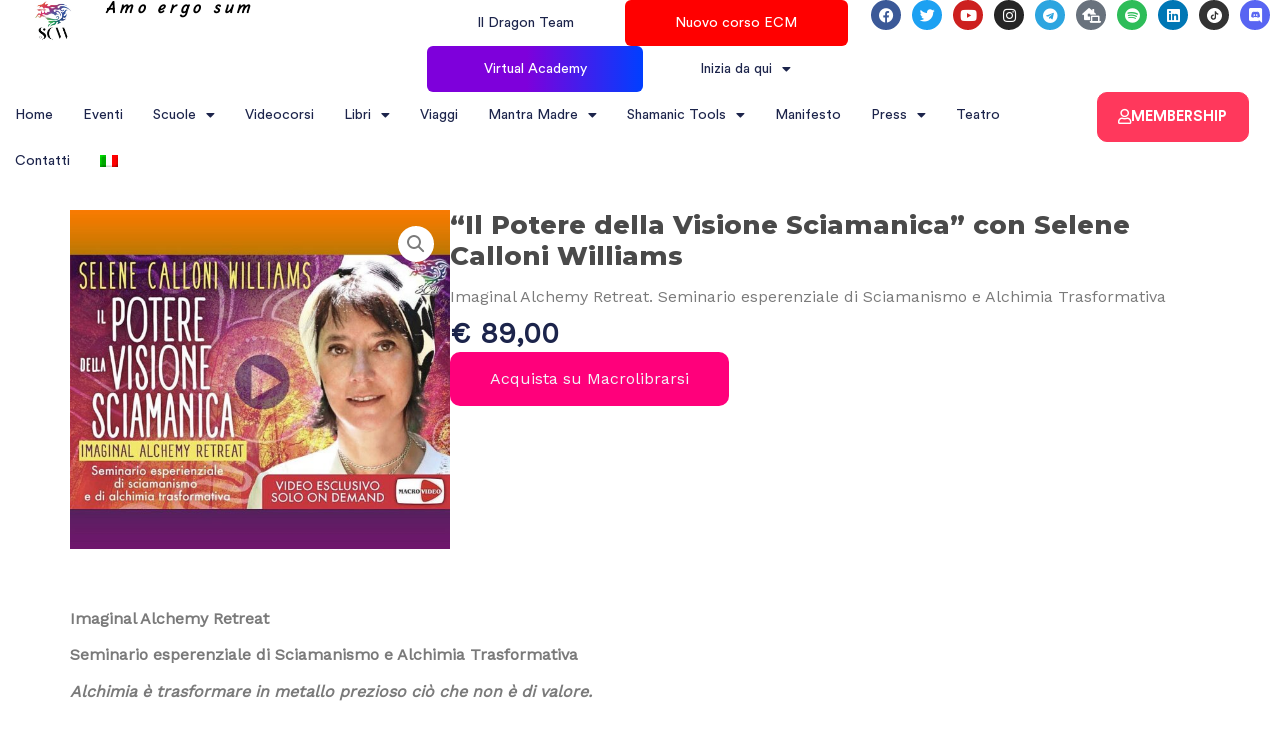

--- FILE ---
content_type: text/css;charset=utf-8
request_url: https://use.typekit.net/fmz6wia.css
body_size: 389
content:
/*
 * The Typekit service used to deliver this font or fonts for use on websites
 * is provided by Adobe and is subject to these Terms of Use
 * http://www.adobe.com/products/eulas/tou_typekit. For font license
 * information, see the list below.
 *
 * sidenote-variable:
 *   - http://typekit.com/eulas/0000000000000000774c4011
 *
 * © 2009-2026 Adobe Systems Incorporated. All Rights Reserved.
 */
/*{"last_published":"2023-06-11 11:27:22 UTC"}*/

@import url("https://p.typekit.net/p.css?s=1&k=fmz6wia&ht=tk&f=51547&a=32072100&app=typekit&e=css");

@font-face {
font-family:"sidenote-variable";
src:url("https://use.typekit.net/af/11a1b8/0000000000000000774c4011/30/l?primer=7cdcb44be4a7db8877ffa5c0007b8dd865b3bbc383831fe2ea177f62257a9191&fvd=n4&v=3") format("woff2"),url("https://use.typekit.net/af/11a1b8/0000000000000000774c4011/30/d?primer=7cdcb44be4a7db8877ffa5c0007b8dd865b3bbc383831fe2ea177f62257a9191&fvd=n4&v=3") format("woff"),url("https://use.typekit.net/af/11a1b8/0000000000000000774c4011/30/a?primer=7cdcb44be4a7db8877ffa5c0007b8dd865b3bbc383831fe2ea177f62257a9191&fvd=n4&v=3") format("opentype");
font-display:auto;font-style:normal;font-weight:400;font-stretch:normal;
}

.tk-sidenote-variable { font-family: "sidenote-variable",sans-serif; }


--- FILE ---
content_type: text/css
request_url: https://selenecalloniwilliams.com/wp-content/uploads/elementor/css/post-5602.css?ver=1752320445
body_size: 378
content:
.elementor-5602 .elementor-element.elementor-element-af2be41{--display:flex;--flex-direction:column;--container-widget-width:100%;--container-widget-height:initial;--container-widget-flex-grow:0;--container-widget-align-self:initial;--flex-wrap-mobile:wrap;}.elementor-5602 .elementor-element.elementor-element-794c3d2{--spacer-size:12vh;}.elementor-5602 .elementor-element.elementor-element-8c2bbab:not(.elementor-motion-effects-element-type-background), .elementor-5602 .elementor-element.elementor-element-8c2bbab > .elementor-motion-effects-container > .elementor-motion-effects-layer{background-image:url("https://selenecalloniwilliams.com/wp-content/uploads/2021/11/foto-copertina-newsletter.jpeg");background-position:center center;background-repeat:no-repeat;background-size:cover;}.elementor-5602 .elementor-element.elementor-element-8c2bbab > .elementor-background-overlay{background-color:var( --e-global-color-secondary );opacity:0.3;transition:background 0.3s, border-radius 0.3s, opacity 0.3s;}.elementor-5602 .elementor-element.elementor-element-8c2bbab > .elementor-container{max-width:596px;}.elementor-5602 .elementor-element.elementor-element-8c2bbab{transition:background 0.3s, border 0.3s, border-radius 0.3s, box-shadow 0.3s;margin-top:0px;margin-bottom:0px;padding:0px 0px 0px 0px;}.elementor-5602 .elementor-element.elementor-element-5a2f3f9 > .elementor-widget-container{margin:0px 0px 0px 0px;padding:50px 0px 0px 0px;}.elementor-5602 .elementor-element.elementor-element-5a2f3f9 .elementor-icon-wrapper{text-align:center;}.elementor-5602 .elementor-element.elementor-element-5a2f3f9.elementor-view-stacked .elementor-icon{background-color:#FFFFFF;}.elementor-5602 .elementor-element.elementor-element-5a2f3f9.elementor-view-framed .elementor-icon, .elementor-5602 .elementor-element.elementor-element-5a2f3f9.elementor-view-default .elementor-icon{color:#FFFFFF;border-color:#FFFFFF;}.elementor-5602 .elementor-element.elementor-element-5a2f3f9.elementor-view-framed .elementor-icon, .elementor-5602 .elementor-element.elementor-element-5a2f3f9.elementor-view-default .elementor-icon svg{fill:#FFFFFF;}.elementor-5602 .elementor-element.elementor-element-b975d4d{text-align:center;}.elementor-5602 .elementor-element.elementor-element-b975d4d .elementor-heading-title{font-family:"CircularSTD", Sans-serif;font-size:35px;font-weight:500;color:#FFFFFF;}.elementor-5602 .elementor-element.elementor-element-7d6851d > .elementor-widget-container{margin:100px 0px 100px 0px;padding:0px 010px 0px 10px;}.elementor-5602 .elementor-element.elementor-element-f182c7d{margin-top:0px;margin-bottom:30px;}.elementor-5602 .elementor-element.elementor-element-f6dad6b img{width:50%;}.elementor-bc-flex-widget .elementor-5602 .elementor-element.elementor-element-da271f2.elementor-column .elementor-widget-wrap{align-items:center;}.elementor-5602 .elementor-element.elementor-element-da271f2.elementor-column.elementor-element[data-element_type="column"] > .elementor-widget-wrap.elementor-element-populated{align-content:center;align-items:center;}.elementor-5602 .elementor-element.elementor-element-5d54b16 > .elementor-widget-container{margin:0px 0px 0px 0px;padding:0px 0px 0px 0px;}.elementor-5602 .elementor-element.elementor-element-5d54b16 .elementor-nav-menu--main .elementor-item{color:var( --e-global-color-primary );fill:var( --e-global-color-primary );}.elementor-5602 .elementor-element.elementor-element-5d54b16 .elementor-nav-menu--main .elementor-item:hover,
					.elementor-5602 .elementor-element.elementor-element-5d54b16 .elementor-nav-menu--main .elementor-item.elementor-item-active,
					.elementor-5602 .elementor-element.elementor-element-5d54b16 .elementor-nav-menu--main .elementor-item.highlighted,
					.elementor-5602 .elementor-element.elementor-element-5d54b16 .elementor-nav-menu--main .elementor-item:focus{color:var( --e-global-color-primary );fill:var( --e-global-color-primary );}.elementor-5602 .elementor-element.elementor-element-5d54b16 .elementor-nav-menu--main .elementor-item.elementor-item-active{color:var( --e-global-color-primary );}.elementor-theme-builder-content-area{height:400px;}.elementor-location-header:before, .elementor-location-footer:before{content:"";display:table;clear:both;}@media(max-width:1024px){.elementor-5602 .elementor-element.elementor-element-f6dad6b img{width:100%;}}@media(max-width:767px){.elementor-5602 .elementor-element.elementor-element-8c2bbab{padding:0px 10px 0px 10px;}.elementor-5602 .elementor-element.elementor-element-b975d4d > .elementor-widget-container{margin:0px 0px 0px 0px;padding:0px 10px 0px 010px;}.elementor-5602 .elementor-element.elementor-element-b975d4d{text-align:center;}.elementor-5602 .elementor-element.elementor-element-b975d4d .elementor-heading-title{font-size:26px;}.elementor-5602 .elementor-element.elementor-element-7d6851d > .elementor-widget-container{margin:50px 0px 50px 0px;}.elementor-5602 .elementor-element.elementor-element-f6dad6b img{width:30%;}}@media(min-width:768px){.elementor-5602 .elementor-element.elementor-element-ee394c8{width:10.932%;}.elementor-5602 .elementor-element.elementor-element-da271f2{width:89.068%;}}

--- FILE ---
content_type: text/css
request_url: https://selenecalloniwilliams.com/wp-content/uploads/elementor/css/post-6715.css?ver=1752320445
body_size: 970
content:
.elementor-6715 .elementor-element.elementor-element-3bc8ddf0:not(.elementor-motion-effects-element-type-background), .elementor-6715 .elementor-element.elementor-element-3bc8ddf0 > .elementor-motion-effects-container > .elementor-motion-effects-layer{background-color:var( --e-global-color-primary );}.elementor-6715 .elementor-element.elementor-element-3bc8ddf0{transition:background 0.3s, border 0.3s, border-radius 0.3s, box-shadow 0.3s;padding:60px 0px 130px 0px;}.elementor-6715 .elementor-element.elementor-element-3bc8ddf0 > .elementor-background-overlay{transition:background 0.3s, border-radius 0.3s, opacity 0.3s;}.elementor-6715 .elementor-element.elementor-element-29e422bb > .elementor-element-populated{margin:0% 33% 0% 0%;--e-column-margin-right:33%;--e-column-margin-left:0%;}.elementor-6715 .elementor-element.elementor-element-a137651 > .elementor-widget-container{margin:-10px 0px 40px 0px;}.elementor-6715 .elementor-element.elementor-element-a137651 .elementor-heading-title{font-family:"Merriweather", Sans-serif;font-size:50px;line-height:1.3em;color:#FFFFFF;}.elementor-6715 .elementor-element.elementor-element-43abeb5d{--alignment:center;--grid-side-margin:9px;--grid-column-gap:9px;--grid-row-gap:10px;--grid-bottom-margin:10px;--e-share-buttons-primary-color:#FFFFFF;}.elementor-6715 .elementor-element.elementor-element-3ffc8513{margin-top:40px;margin-bottom:40px;z-index:1;}.elementor-6715 .elementor-element.elementor-element-23504917:not(.elementor-motion-effects-element-type-background) > .elementor-widget-wrap, .elementor-6715 .elementor-element.elementor-element-23504917 > .elementor-widget-wrap > .elementor-motion-effects-container > .elementor-motion-effects-layer{background-color:#ffffff;}.elementor-6715 .elementor-element.elementor-element-23504917 > .elementor-element-populated{box-shadow:0px 0px 20px 0px rgba(0,0,0,0.09);transition:background 0.3s, border 0.3s, border-radius 0.3s, box-shadow 0.3s;margin:-120px 0px 0px 0px;--e-column-margin-right:0px;--e-column-margin-left:0px;padding:40px 40px 40px 40px;}.elementor-6715 .elementor-element.elementor-element-23504917 > .elementor-element-populated > .elementor-background-overlay{transition:background 0.3s, border-radius 0.3s, opacity 0.3s;}.elementor-6715 .elementor-element.elementor-element-4fa7b5c8 > .elementor-widget-container{margin:0px 0px 40px 0px;}.elementor-6715 .elementor-element.elementor-element-4fa7b5c8 .elementor-widget-container{color:#000000;font-size:19px;font-weight:600;line-height:1.5em;}.elementor-6715 .elementor-element.elementor-element-7818870a > .elementor-widget-container{padding:4px 4px 4px 4px;border-style:solid;border-width:1px 1px 1px 1px;border-color:#d1d1d1;}.elementor-6715 .elementor-element.elementor-element-22ae09dc{color:#141414;line-height:1.9em;}.elementor-6715 .elementor-element.elementor-element-be884f3 > .elementor-widget-container{margin:0px 0px 20px 0px;}.elementor-6715 .elementor-element.elementor-element-be884f3 .elementor-heading-title{font-family:"CircularSTD", Sans-serif;font-size:18px;font-weight:600;}.elementor-6715 .elementor-element.elementor-element-b6d6fef > .elementor-widget-container{margin:0px 0px 20px 0px;}.elementor-6715 .elementor-element.elementor-element-b6d6fef .gallery-item .gallery-caption{text-align:center;}.elementor-6715 .elementor-element.elementor-element-2d54462 > .elementor-widget-container{background-color:#f7f7f7;margin:40px 0px 40px 0px;padding:30px 30px 20px 30px;border-style:solid;border-width:04px 0px 0px 0px;}body.rtl .elementor-6715 .elementor-element.elementor-element-2d54462.elementor-author-box--layout-image-left .elementor-author-box__avatar,
					 body:not(.rtl) .elementor-6715 .elementor-element.elementor-element-2d54462:not(.elementor-author-box--layout-image-above) .elementor-author-box__avatar{margin-right:30px;margin-left:0;}body:not(.rtl) .elementor-6715 .elementor-element.elementor-element-2d54462.elementor-author-box--layout-image-right .elementor-author-box__avatar,
					 body.rtl .elementor-6715 .elementor-element.elementor-element-2d54462:not(.elementor-author-box--layout-image-above) .elementor-author-box__avatar{margin-left:30px;margin-right:0;}.elementor-6715 .elementor-element.elementor-element-2d54462.elementor-author-box--layout-image-above .elementor-author-box__avatar{margin-bottom:30px;}.elementor-6715 .elementor-element.elementor-element-2d54462 .elementor-author-box__avatar img{border-radius:0px;}.elementor-6715 .elementor-element.elementor-element-2d54462 .elementor-author-box__name{color:#000000;font-family:"Merriweather", Sans-serif;font-size:18px;}.elementor-6715 .elementor-element.elementor-element-2d54462 .elementor-author-box__bio{font-size:15px;}.elementor-6715 .elementor-element.elementor-element-17011cb3 > .elementor-element-populated{padding:0px 45px 40px 45px;}.elementor-6715 .elementor-element.elementor-element-df9182d .elementor-search-form__container{min-height:50px;}.elementor-6715 .elementor-element.elementor-element-df9182d .elementor-search-form__submit{min-width:50px;background-color:var( --e-global-color-primary );}body:not(.rtl) .elementor-6715 .elementor-element.elementor-element-df9182d .elementor-search-form__icon{padding-left:calc(50px / 3);}body.rtl .elementor-6715 .elementor-element.elementor-element-df9182d .elementor-search-form__icon{padding-right:calc(50px / 3);}.elementor-6715 .elementor-element.elementor-element-df9182d .elementor-search-form__input, .elementor-6715 .elementor-element.elementor-element-df9182d.elementor-search-form--button-type-text .elementor-search-form__submit{padding-left:calc(50px / 3);padding-right:calc(50px / 3);}.elementor-6715 .elementor-element.elementor-element-df9182d:not(.elementor-search-form--skin-full_screen) .elementor-search-form__container{background-color:#ffffff;border-radius:0px;}.elementor-6715 .elementor-element.elementor-element-df9182d.elementor-search-form--skin-full_screen input[type="search"].elementor-search-form__input{background-color:#ffffff;border-radius:0px;}.elementor-6715 .elementor-element.elementor-element-4e3c2edd > .elementor-widget-container{margin:40px 0px 0px 0px;}.elementor-6715 .elementor-element.elementor-element-4e3c2edd .elementor-heading-title{font-family:"Merriweather", Sans-serif;color:#000000;}.elementor-6715 .elementor-element.elementor-element-ad5574d{color:var( --e-global-color-primary );font-size:15px;}.elementor-6715 .elementor-element.elementor-element-79866400 > .elementor-widget-container{margin:40px 0px 0px 0px;}.elementor-6715 .elementor-element.elementor-element-79866400 .elementor-heading-title{font-family:"Merriweather", Sans-serif;color:#000000;}.elementor-6715 .elementor-element.elementor-element-298574b8{--grid-row-gap:20px;--grid-column-gap:30px;}.elementor-6715 .elementor-element.elementor-element-298574b8 .elementor-posts-container .elementor-post__thumbnail{padding-bottom:calc( 1 * 100% );}.elementor-6715 .elementor-element.elementor-element-298574b8:after{content:"1";}.elementor-6715 .elementor-element.elementor-element-298574b8 .elementor-post__thumbnail__link{width:20%;}.elementor-6715 .elementor-element.elementor-element-298574b8.elementor-posts--thumbnail-left .elementor-post__thumbnail__link{margin-right:20px;}.elementor-6715 .elementor-element.elementor-element-298574b8.elementor-posts--thumbnail-right .elementor-post__thumbnail__link{margin-left:20px;}.elementor-6715 .elementor-element.elementor-element-298574b8.elementor-posts--thumbnail-top .elementor-post__thumbnail__link{margin-bottom:20px;}.elementor-6715 .elementor-element.elementor-element-298574b8 .elementor-post__title, .elementor-6715 .elementor-element.elementor-element-298574b8 .elementor-post__title a{font-size:15px;}.elementor-6715 .elementor-element.elementor-element-298574b8 .elementor-post__read-more{color:#a0a0a0;}.elementor-6715 .elementor-element.elementor-element-298574b8 a.elementor-post__read-more{font-family:"Merriweather", Sans-serif;font-size:10px;}.elementor-6715 .elementor-element.elementor-element-5f257050 > .elementor-widget-container{margin:40px 0px 0px 0px;}.elementor-6715 .elementor-element.elementor-element-5f257050 .elementor-heading-title{font-family:"Merriweather", Sans-serif;color:#000000;}.elementor-6715 .elementor-element.elementor-element-b6fb561 .elementor-icon-wrapper{text-align:left;}.elementor-6715 .elementor-element.elementor-element-b6fb561.elementor-view-stacked .elementor-icon{background-color:#1DB954;}.elementor-6715 .elementor-element.elementor-element-b6fb561.elementor-view-framed .elementor-icon, .elementor-6715 .elementor-element.elementor-element-b6fb561.elementor-view-default .elementor-icon{color:#1DB954;border-color:#1DB954;}.elementor-6715 .elementor-element.elementor-element-b6fb561.elementor-view-framed .elementor-icon, .elementor-6715 .elementor-element.elementor-element-b6fb561.elementor-view-default .elementor-icon svg{fill:#1DB954;}.elementor-6715 .elementor-element.elementor-element-713e143d:not(.elementor-motion-effects-element-type-background), .elementor-6715 .elementor-element.elementor-element-713e143d > .elementor-motion-effects-container > .elementor-motion-effects-layer{background-color:#FFFFFF;}.elementor-6715 .elementor-element.elementor-element-713e143d{transition:background 0.3s, border 0.3s, border-radius 0.3s, box-shadow 0.3s;margin-top:-120px;margin-bottom:0px;padding:140px 0px 60px 0px;}.elementor-6715 .elementor-element.elementor-element-713e143d > .elementor-background-overlay{transition:background 0.3s, border-radius 0.3s, opacity 0.3s;}.elementor-6715 .elementor-element.elementor-element-eb1e96e > .elementor-element-populated{margin:0% 33% 0% 0%;--e-column-margin-right:33%;--e-column-margin-left:0%;}@media(max-width:1024px) and (min-width:768px){.elementor-6715 .elementor-element.elementor-element-23504917{width:100%;}.elementor-6715 .elementor-element.elementor-element-17011cb3{width:100%;}}@media(max-width:1024px){.elementor-6715 .elementor-element.elementor-element-3bc8ddf0{padding:60px 0px 60px 0px;}.elementor-6715 .elementor-element.elementor-element-29e422bb > .elementor-element-populated{margin:0px 0px 0px 0px;--e-column-margin-right:0px;--e-column-margin-left:0px;padding:0px 80px 0px 80px;}.elementor-6715 .elementor-element.elementor-element-a137651{text-align:center;}.elementor-6715 .elementor-element.elementor-element-a137651 .elementor-heading-title{font-size:40px;} .elementor-6715 .elementor-element.elementor-element-43abeb5d{--grid-side-margin:9px;--grid-column-gap:9px;--grid-row-gap:10px;--grid-bottom-margin:10px;}.elementor-6715 .elementor-element.elementor-element-3ffc8513{margin-top:0px;margin-bottom:0px;}.elementor-6715 .elementor-element.elementor-element-23504917 > .elementor-element-populated{margin:0px 0px 0px 0px;--e-column-margin-right:0px;--e-column-margin-left:0px;}.elementor-6715 .elementor-element.elementor-element-17011cb3 > .elementor-element-populated{padding:40px 40px 40px 40px;}.elementor-6715 .elementor-element.elementor-element-eb1e96e > .elementor-element-populated{margin:0px 0px 0px 0px;--e-column-margin-right:0px;--e-column-margin-left:0px;padding:0px 80px 0px 80px;}}@media(max-width:767px){.elementor-6715 .elementor-element.elementor-element-3bc8ddf0{padding:0px 0px 0px 0px;}.elementor-6715 .elementor-element.elementor-element-29e422bb > .elementor-element-populated{padding:40px 40px 40px 40px;}.elementor-6715 .elementor-element.elementor-element-a137651 .elementor-heading-title{font-size:25px;} .elementor-6715 .elementor-element.elementor-element-43abeb5d{--grid-side-margin:9px;--grid-column-gap:9px;--grid-row-gap:10px;--grid-bottom-margin:10px;}.elementor-6715 .elementor-element.elementor-element-2d54462 .elementor-author-box__avatar img{width:40px;height:40px;}.elementor-6715 .elementor-element.elementor-element-298574b8 .elementor-posts-container .elementor-post__thumbnail{padding-bottom:calc( 1 * 100% );}.elementor-6715 .elementor-element.elementor-element-298574b8:after{content:"1";}.elementor-6715 .elementor-element.elementor-element-298574b8 .elementor-post__thumbnail__link{width:20%;}.elementor-6715 .elementor-element.elementor-element-eb1e96e > .elementor-element-populated{padding:40px 40px 40px 40px;}}

--- FILE ---
content_type: text/css
request_url: https://selenecalloniwilliams.com/wp-content/uploads/elementor/css/post-108298.css?ver=1752320446
body_size: -108
content:
.elementor-108298 .elementor-element.elementor-element-88be57a{--display:flex;--flex-direction:row;--container-widget-width:initial;--container-widget-height:100%;--container-widget-flex-grow:1;--container-widget-align-self:stretch;--flex-wrap-mobile:wrap;--gap:5% 05%;--row-gap:5%;--column-gap:05%;--margin-top:2%;--margin-bottom:0%;--margin-left:0%;--margin-right:0%;}.elementor-108298 .elementor-element.elementor-element-2c2b6af{--display:flex;--flex-direction:column;--container-widget-width:100%;--container-widget-height:initial;--container-widget-flex-grow:0;--container-widget-align-self:initial;--flex-wrap-mobile:wrap;}.elementor-108298 .elementor-element.elementor-element-0e254db{--display:flex;--flex-direction:column;--container-widget-width:100%;--container-widget-height:initial;--container-widget-flex-grow:0;--container-widget-align-self:initial;--flex-wrap-mobile:wrap;}.elementor-108298 .elementor-element.elementor-element-2bedf92 .price{color:var( --e-global-color-primary );}.elementor-108298 .elementor-element.elementor-element-2bedf92 .price .amount{font-size:1.8rem;}.elementor-108298 .elementor-element.elementor-element-2bedf92 .price del{color:#F40505 !important;}.elementor-108298 .elementor-element.elementor-element-f3ee1be .wl-addto-cart[class*="wl-style-"] form.cart button{color:var( --e-global-color-secondary );background-color:#FF007B !important;}.elementor-108298 .elementor-element.elementor-element-f3ee1be .wl-style-1 form.cart button{color:var( --e-global-color-secondary );background-color:#FF007B !important;}.elementor-108298 .elementor-element.elementor-element-cf73828{--display:flex;--flex-direction:column;--container-widget-width:100%;--container-widget-height:initial;--container-widget-flex-grow:0;--container-widget-align-self:initial;--flex-wrap-mobile:wrap;--margin-top:2%;--margin-bottom:0%;--margin-left:0%;--margin-right:0%;}@media(min-width:768px){.elementor-108298 .elementor-element.elementor-element-2c2b6af{--width:33.3333%;}.elementor-108298 .elementor-element.elementor-element-0e254db{--width:66.6666%;}}

--- FILE ---
content_type: text/css
request_url: https://selenecalloniwilliams.com/wp-content/cache/asset-cleanup/css/item/content__uploads__custom-css-js__104198-css-ve8f364b55c796f85c1d0d33c073d8fad50bfa736.css
body_size: -422
content:
/*!/wp-content/uploads/custom-css-js/104198.css*/p.sottotitolo_evento_calendario{color:red ! important}

--- FILE ---
content_type: text/css
request_url: https://selenecalloniwilliams.com/wp-content/cache/asset-cleanup/css/item/content__uploads__custom-css-js__82914-css-v09eccf34f55190622691d98a17e3a49293cf8b5a.css
body_size: -467
content:
/*!/wp-content/uploads/custom-css-js/82914.css*/.fluentform .ff-el-tc label.ff_tc_label>div,.fluentform .ff-el-tc label.ff_tc_label>span{display:table-cell;color:#000}.fluentform .ff-el-tc label.ff_tc_label>div,.fluentform .ff-el-tc label.ff_tc_label>span{display:table-cell;color:#000}

--- FILE ---
content_type: text/css
request_url: https://selenecalloniwilliams.com/wp-content/cache/asset-cleanup/css/item/content__uploads__custom-css-js__81040-css-vb6a657c88f6ae903d14327d9a6f88802af3ceeda.css
body_size: -443
content:
/*!/wp-content/uploads/custom-css-js/81040.css*/.uppercase_testo{text-transform:uppercase}

--- FILE ---
content_type: text/css
request_url: https://selenecalloniwilliams.com/wp-content/cache/asset-cleanup/css/item/content__uploads__custom-css-js__66759-css-v2a415522d742f8aff47daa09888a0ed44778853d.css
body_size: 70
content:
/*!/wp-content/uploads/custom-css-js/66759.css*/blockquote{color:#FFF;background:#405cfa;background:-moz-linear-gradient(top,#7d7e7d 0%,#4c00a7 100%);background:-webkit-gradient(linear,left top,left bottom,color-stop(0%,#4c00a7),color-stop(100%,#0e0e0e));background:-webkit-linear-gradient(top,#405cfa 0%,#4c00a7 100%);background:-o-linear-gradient(top,#405cfa 0%,#4c00a7 100%);background:-ms-linear-gradient(top,#405cfa 0%,#4c00a7 100%);background:linear-gradient(to bottom,#405cfa 0%,#4c00a7 100%);filter:progid:DXImageTransform.Microsoft.gradient(startColorstr='#405cfa',endColorstr='#4c00a7',GradientType=0);border-radius:6px;box-shadow:1px 1px 1px #ccc;font-style:italic}blockquote:before{content:"\2014 \2009" !Important}blockquote:after{content:"\2014 \2009" !Important}blockquote{min-height:1em;margin-top:0;margin-left:0;margin-right:0;margin-bottom:20px;padding:1em 2em;border-left:.5em solid #0094ff;border-right:.5em solid #0094ff;border-radius:.25em;background-color:#eee;line-height:1.5em}blockquote[min-height~="4.75em"]{padding:1em 3em;border-left:0;border-right:0;border-top:.5em solid #74bd0a;border-bottom:.5em solid #74bd0a;font-style:italic}

--- FILE ---
content_type: text/css
request_url: https://selenecalloniwilliams.com/wp-content/cache/asset-cleanup/css/item/content__uploads__custom-css-js__65644-css-vcffa02e11c9e4fb432bf7f920fd13c62c1a7bafb.css
body_size: -344
content:
/*!/wp-content/uploads/custom-css-js/65644.css*/.elementor-element-632a702f .elementor-element-111170e .elementor-inner-column:nth-child(1) .elementor-social-icons-wrapper{padding-top:180px}

--- FILE ---
content_type: text/css
request_url: https://selenecalloniwilliams.com/wp-content/cache/asset-cleanup/css/item/content__uploads__custom-css-js__43811-css-vd5e7089bb0d38c636203d62b8339e9f43c050f6f.css
body_size: -373
content:
/*!/wp-content/uploads/custom-css-js/43811.css*/.sottotitolo_evento{margin-bottom:1.1em;font-size:var(--tec-font-size-6);color:var(--tec-color-text-event-title)}

--- FILE ---
content_type: text/css
request_url: https://selenecalloniwilliams.com/wp-content/cache/asset-cleanup/css/item/content__uploads__custom-css-js__35638-css-vbf175bf2c77943f673f774c630df0e78c68f1444.css
body_size: -422
content:
/*!/wp-content/uploads/custom-css-js/35638.css*/span.tribe-tickets-left,.tribe-events-c-small-cta__stock{display:none!important}span.tribe-tickets-remaining{display:none!important}.tribe-tickets__item__extra__available,.tribe-tickets__tickets-item-extra-available-quantity,div.tribe-common-b3.tribe-tickets__tickets-item-extra-available{display:none!important}

--- FILE ---
content_type: text/css
request_url: https://selenecalloniwilliams.com/wp-content/cache/asset-cleanup/css/item/content__uploads__custom-css-js__35608-css-ve9ca5b91a655a922343f2bc584a8e05dd7262d2a.css
body_size: -455
content:
/*!/wp-content/uploads/custom-css-js/35608.css*/.sconto-testo{font-size:30px}

--- FILE ---
content_type: text/css
request_url: https://selenecalloniwilliams.com/wp-content/cache/asset-cleanup/css/item/content__uploads__custom-css-js__30544-css-vbcaf327f2d86511cbe7674212af34140809aacb8.css
body_size: -432
content:
/*!/wp-content/uploads/custom-css-js/30544.css*/.page-id-25690 .tribe-events-cost{display:none!important}